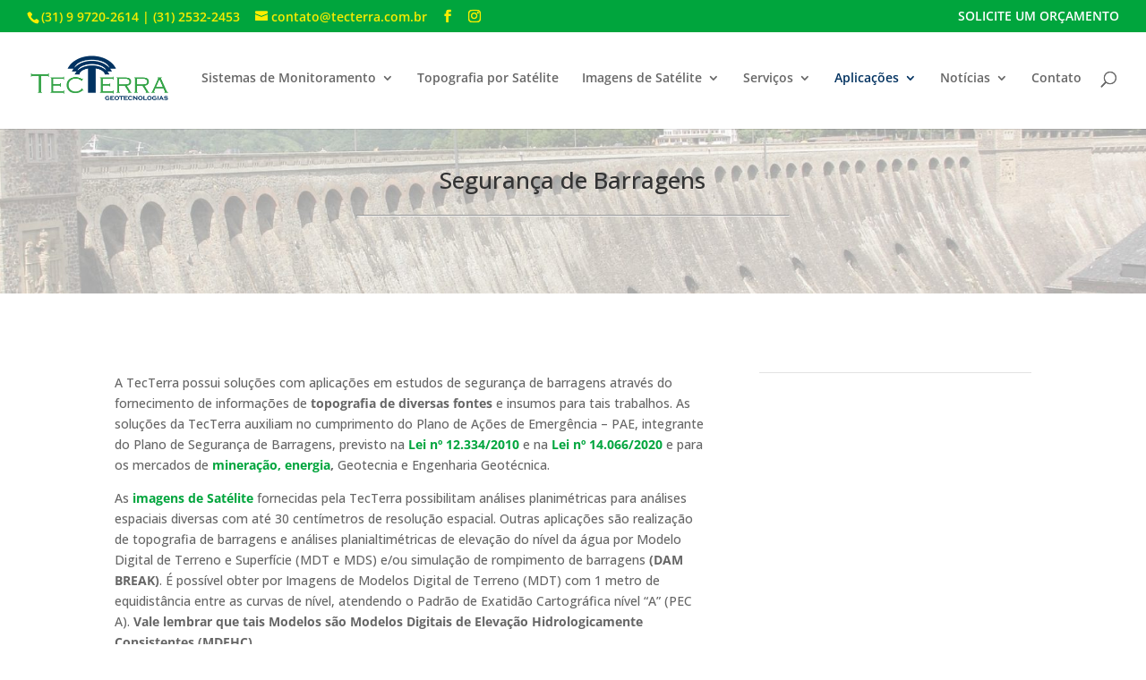

--- FILE ---
content_type: text/css; charset=utf-8
request_url: https://tecterra.com.br/wp-content/cache/min/1/wp-content/plugins/divi-toolbox/cache/wp_dtb-style-5910546.css?ver=1767750961
body_size: 3183
content:
body{font-weight:400}body.et_pb_button_helper_class .et_pb_button{font-weight:500}#footer-info{letter-spacing:0;text-transform:none;font-variant:normal}.pulse,.grow,.shrink,.buzz,.move_down,.move_up{transform:perspective(1px) translateZ(0);transition:all .3s ease-in-out!important}.jello:hover{animation:jello .9s both}.wobble:hover{animation:wobble .82s cubic-bezier(.36,.07,.19,.97) both}.heartbeat:hover{animation:heartbeat 1.5s ease-in-out infinite both}.pulse:hover{animation:pulse 1s ease-in-out infinite both}.grow:hover{transform:scale(1.1)}.shrink:hover{transform:scale(.9)}.move_up:hover{transform:translateY(-8px)}.move_down:hover{transform:translateY(8px)}@keyframes jello{0%,100%{transform:scale3d(1,1,1)}30%{transform:scale3d(1.25,.75,1)}40%{transform:scale3d(.75,1.25,1)}50%{transform:scale3d(1.15,.85,1)}65%{transform:scale3d(.95,1.05,1)}75%{transform:scale3d(1.05,.95,1)}}@keyframes wobble{16.65%{transform:translateX(5px)}33.3%{transform:translateX(-4px)}49.95%{transform:translateX(3px)}66.6%{transform:translateX(-2px)}83.25%{transform:translateX(1px)}100%{transform:translateX(0)}}@keyframes heartbeat{from{transform:scale(1);transform-origin:center center;animation-timing-function:ease-out}10%{transform:scale(.91);animation-timing-function:ease-in}17%{transform:scale(.98);animation-timing-function:ease-out}33%{transform:scale(.87);animation-timing-function:ease-in}45%{transform:scale(1);animation-timing-function:ease-out}}@keyframes pulse{25%{transform:scale(1.1)}75%{transform:scale(.9)}}.et-social-icon a.move_up:hover{transform:translateY(-2px)}.et-social-icon a.move_down:hover{transform:translateY(2px)}@media only screen and (min-width:981px) and (max-width:980px){#logo,.logo_container,#main-header,.container{transition:all .4s ease-in-out}#et_mobile_nav_menu{display:none!important}#top-menu,nav#top-menu-nav{display:block!important}#et-secondary-nav,#et-secondary-menu,#et-info .et-social-icons{display:inline-block!important}#et-info{padding-top:0}#top-header .container{padding-top:.75em}.et_fixed_nav #page-container #main-header,.et_fixed_nav #page-container #top-header{position:fixed}.et_hide_primary_logo #main-header:not(.et-fixed-header) .centered-inline-logo-wrap,.et_hide_fixed_logo #main-header.et-fixed-header .centered-inline-logo-wrap,.et_header_style_centered.et_hide_primary_logo #main-header:not(.et-fixed-header) .logo_container,.et_header_style_centered.et_hide_fixed_logo #main-header.et-fixed-header .logo_container,.et_header_style_split.et_hide_primary_logo #main-header:not(.et-fixed-header) .logo_container,.et_header_style_split.et_hide_fixed_logo #main-header.et-fixed-header .logo_container{height:0;padding:0;opacity:0}.et_pb_fullwidth_menu.dtb-menu .et_pb_menu__menu,.et_pb_menu.dtb-menu .et_pb_menu__menu{display:flex}.dtb-menu .et_mobile_nav_menu{display:none;float:right}.et_pb_fullwidth_menu--style-inline_centered_logo.dtb-menu>div>.et_pb_menu__logo-wrap,.et_pb_menu--style-inline_centered_logo.dtb-menu>div>.et_pb_menu__logo-wrap{display:none}.et_header_style_left #logo{max-width:100%;max-height:45%}.et_header_style_left #et-top-navigation,.et_header_style_split #et-top-navigation{padding:50px 0 0 0}.et_header_style_left #et-top-navigation nav>ul>li>a{padding-bottom:50px}.et_header_style_left .et-fixed-header #et-top-navigation nav>ul>li>a{padding-bottom:23px}.et_header_style_left .et-fixed-header #et-top-navigation{padding:23px 0 0 0}#et_top_search{float:right;margin:-10px 0 0 22px}.et_hide_primary_logo #main-header:not(.et-fixed-header) .logo_container,.et_hide_fixed_logo #main-header.et-fixed-header .logo_container{height:0;opacity:0;transition:all .4s ease-in-out}}.et-pb-social-fa-icon a.icon:before{font-family:FontAwesome!important}.et-social-flickr a.icon:before{content:'\e0a6'}.et-social-dribble a.icon:before{content:'\e09b'}.et-social-vimeo a.icon:before{content:'\e09c'}.et-social-skype a.icon:before{content:'\e0a2'}.et-social-tumblr a.icon:before{content:'\e097'}.et-social-pinterest a.icon:before{content:'\e095'}.et-social-youtube a.icon:before{content:'\e0a3'}.et-social-linkedin a.icon:before{content:'\e09d'}.et-social-etsy a.icon:before{content:'\f2d7'}.et-social-slack a.icon:before{content:'\f198'}.et-social-strava a.icon:before{content:'\f428'}.et-social-fb_messanger a.icon:before{content:'\f39f'}.et-social-icon span{text-indent:-9999px;position:fixed}.et_pb_fullwidth_menu--without-logo.dtb-menu .et_pb_menu__menu>nav>ul>li,.et_pb_menu--without-logo.dtb-menu .et_pb_menu__menu>nav>ul>li{margin-top:0}.dtb-menu.et_pb_module{z-index:3}#top-menu-nav #top-menu>li>a,.dtb-menu .et-menu>li>a{text-transform:none;font-variant:normal}#top-menu-nav #top-menu>li>a{font-weight:600!important}#top-menu-nav #top-menu>li>a:hover,.dtb-menu ul.et-menu>li>a:hover,.et-db #et-boc .et-l .dtb-menu a:hover,.dtb-menu ul.et-menu>li:hover>a,.et-db #et-boc .et-l .dtb-menu li:hover>a{opacity:1;color:#00a53d}#main-header.et-fixed-header #top-menu-nav #top-menu>li>a:hover{color:#00a53d!important}#main-header{box-shadow:none!important;box-shadow:0 1px 0 rgba(0,0,0,.1)!important}#page-container #main-header.et-fixed-header{box-shadow:none!important;box-shadow:0 0 7px rgba(0,0,0,.1)!important}#top-header{box-shadow:none}#et-info-email,#et-info-phone,.et-cart-info span,#et-secondary-nav>li>a{font-weight:600;letter-spacing:0;text-transform:none;font-variant:normal}#et-info a,#et-secondary-menu>ul>li>a{color:#fff;position:relative}#et-info a:hover,#et-secondary-menu>ul>li>a:hover{opacity:1;color:#fff}#et-info a:after,#et-secondary-menu>ul:not(.et-social-icons)>li>a:before{content:'';display:block;position:absolute;top:-.8em;bottom:0;right:-.75em;left:-.75em;transition:all .3s ease-in-out;z-index:-1}#et-info a:after{bottom:-.65em}#et-info a:hover:after,#et-secondary-menu>ul>li>a:hover:before{background:rgba(0,0,0,0)}@media (min-width:981px){#main-header{transition:all .3s ease-in-out;height:auto}#wpadminbar{z-index:200001}#main-header.et-fixed-header{top:0!important;z-index:200000}#top-header.et-fixed-header{top:0!important;box-shadow:none}.admin-bar #main-header.et-fixed-header{top:32px!important}.et_header_style_left.et-fixed-header #et-top-navigation{padding-top:30px!important}}#main-header,#top-header{transition:all .3s ease-in-out!important}#main-content .container:before{display:none}.et_pb_widget_area.dtb-sidebar{border:0}#content-area h4.widgettitle,.et_pb_widget_area.dtb-sidebar .widgettitle{font-size:18px;color:#000;letter-spacing:0;text-transform:none;font-variant:normal;font-weight:600}#content-area .et_pb_widget,.et_pb_widget_area.dtb-sidebar .et_pb_widget{margin-bottom:40px}#content-area .et_pb_widget a,.et_pb_widget_area.dtb-sidebar .et_pb_widget a{color:#023260;transition:all .3s ease-in-out}#content-area .et_pb_widget a:hover,.et_pb_widget_area.dtb-sidebar .et_pb_widget a:hover{color:#00a53d}#content-area .et_pb_widget ul li,.et_pb_widget_area.dtb-sidebar .et_pb_widget ul li{transition:all .3s ease-in-out;position:relative}#content-area .et_pb_widget ul li:hover,.et_pb_widget_area.dtb-sidebar .et_pb_widget ul li:hover{padding-left:20px}#content-area .et_pb_widget ul li:before,.et_pb_widget_area.dtb-sidebar .et_pb_widget ul li:before{content:'5';font-family:"ETModules";display:block;color:#BDC8D5;font-size:15px;opacity:0;transition:all .3s ease-in-out;position:absolute;top:50%;margin-top:-7.5px;left:0;line-height:1}#content-area .et_pb_widget ul li:hover:before,.et_pb_widget_area.dtb-sidebar .et_pb_widget ul li:hover:before{left:5px;opacity:1}#content-area .et_pb_widget ul li:before,.et_pb_widget_area.dtb-sidebar .et_pb_widget ul li:before{left:-10px}#content-area .et_pb_widget ul li:hover:before,.et_pb_widget_area.dtb-sidebar .et_pb_widget ul li:hover:before{left:-5px}#content-area .et_pb_widget ul li:hover,.et_pb_widget_area.dtb-sidebar .et_pb_widget ul li:hover{padding-left:15px}.et_pb_post .dtb-single-post-nav,.et-l--body .dtb-single-post-nav{margin-top:50px;display:flex;width:100%;justify-content:space-between}.et_pb_post .dtb-single-post-nav .dtb-button,.et-l--body .dtb-single-post-nav .dtb-button{margin-bottom:15px;display:inline-block;line-height:1.1;transition:all .3s ease-in-out;font-weight:700;font-size:13px;letter-spacing:0;text-transform:none;font-variant:normal;color:#fff;padding:8px 12px;border-radius:3px;border-style:solid;border-width:0;border-color:#023260;background:#023260}.dtb-single-post-nav .dtb-button:hover{color:#fff;border-color:#00a53d;background:#00a53d}.et_pb_post .dtb-single-post-nav h5,.et-l--body .dtb-single-post-nav h5{transition:all .3s ease-in-out;font-weight:600;font-size:12px;letter-spacing:1px;text-transform:uppercase;font-variant:normal;color:#666}.et_pb_post .dtb-single-post-nav h5:hover,.et-l--body .dtb-single-post-nav h5:hover{color:#00a53d}.dtb-single-post-nav .single-nav-next{text-align:right}.dtb-single-post-nav i{font-style:normal;vertical-align:1px}@media (max-width:767px){.dtb-single-post-nav{display:block}.dtb-single-post-nav .single-nav-next a{text-align:right;display:block}}.dtb-related-posts{margin-top:50px}#left-area #dtb-related-posts-list,.et-l--body #dtb-related-posts-list{padding:0;list-style:none;display:flex;justify-content:space-between;flex-wrap:wrap}#dtb-related-posts-list img{width:100%}#dtb-related-posts-list li{flex-basis:31%;margin-bottom:3.5%}@media (max-width:980px){#dtb-related-posts-list li{flex-basis:31%;margin-bottom:3.5%}}@media (max-width:767px){#dtb-related-posts-list li{flex-basis:48%;margin-bottom:4%}}@media (max-width:479px){#dtb-related-posts-list li{flex-basis:100%;margin-bottom:6%}}.et_pb_post .dtb-related-posts,.et-l--body .dtb-related-posts h4{;font-weight:500;font-size:22px;letter-spacing:0;text-transform:none;font-variant:normal;color:#333;margin-bottom:15px}#dtb-related-posts-list li a{display:block;padding:15px;line-height:1.2;box-shadow:2px 12px 30px rgba(255,255,255,0);transition:all .3s ease-in-out;background:#fff;border:2px solid #f0f1f1;border-radius:0}#dtb-related-posts-list li a span.img-wrap{margin:-15px -15px 0;display:block}#dtb-related-posts-list li a strong{margin-top:12px;display:block;font-weight:400;font-size:15px;letter-spacing:0;text-transform:none;font-variant:normal;color:#666;transition:all .3s ease-in-out}#dtb-related-posts-list li a:hover strong{color:#00a53d}#dtb-related-posts-list li a:hover{transform:scale(1.05)}.et_monarch .et_social_networks.et_social_withcounts ul li p a .et_social_count{display:none}.dtb_archives:not(.et-tb-has-body) .et_pb_post .et_pb_slider,.dtb-blog.et_pb_module .et_pb_post .et_pb_slider{height:auto!important}.dtb_archives:not(.et-tb-has-body) .et_link_content,.dtb_archives:not(.et-tb-has-body) .et_audio_content,.dtb_archives:not(.et-tb-has-body) .et_pb_audio_module_content,.dtb_archives:not(.et-tb-has-body) .et_quote_content{width:100%}.dtb_archives:not(.et-tb-has-body) .et_pb_post .entry-title,.dtb-blog .et_pb_post .entry-title{font-weight:400;font-size:26px!important;letter-spacing:0;text-transform:none;font-variant:normal;color:#333}.dtb_archives:not(.et-tb-has-body) .et_pb_post .dtb-post-content,.dtb_archives:not(.et-tb-has-body) .et_pb_post p:not(.post-meta),.dtb-blog.et_pb_module .et_pb_post .post-content-inner,.dtb-blog.et_pb_module .et_pb_post .post-content-inner p,.dtb-blog.et_pb_module .et_pb_post .post-content>p{font-weight:500;font-size:14px;letter-spacing:0;text-transform:none;font-variant:normal;color:#666}.dtb_archives:not(.et-tb-has-body) .et_pb_post .dtb-read-more,.dtb-blog.et_pb_module .et_pb_post .more-link,.et-db #et-boc .et-l .dtb-blog.et_pb_posts a.more-link{display:inline-block;margin-top:8px;line-height:1.1;font-weight:600;font-size:12px;letter-spacing:0;text-transform:none;font-variant:normal;color:#fff;padding:8px 9.6px;border-radius:3px;border-style:solid;border-width:0;border-color:#00a53d;background:#00a53d;transition:all .3s ease-in-out}.dtb_archives:not(.et-tb-has-body) .et_pb_post .dtb-read-more:hover,.dtb-blog.et_pb_module .et_pb_post .more-link:hover,.et-db #et-boc .et-l .dtb-blog.et_pb_posts a.more-link:hover{color:#fff;border-color:#f9ed00;background:#f9ed00}.dtb_archives:not(.et-tb-has-body) .et_pb_post .entry-featured-image-url,.et-db #et-boc .dtb-blog.et_pb_module .et_pb_post .entry-featured-image-url,.dtb-blog.et_pb_module .et_pb_post .entry-featured-image-url,.dtb_archives:not(.et-tb-has-body) .et_pb_post .et_main_video_container,.et-db #et-boc .dtb-blog.et_pb_module .et_pb_post .et_main_video_container,.dtb-blog.et_pb_module .et_pb_post .et_main_video_container,.dtb_archives:not(.et-tb-has-body) .et_pb_post .et_pb_slider,.et-db #et-boc .dtb-blog.et_pb_module .et_pb_post .et_pb_slider,.dtb-blog.et_pb_module .et_pb_post .et_pb_slider{margin-bottom:0;overflow:hidden}.dtb_archives:not(.et-tb-has-body) .et_pb_post .entry-featured-image-url:after,.dtb-blog.et_pb_module .et_pb_post .entry-featured-image-url:after{display:block;position:absolute;content:'';top:0;left:0;right:0;bottom:0;background:rgba(0,0,0,.3);transition:all .3s ease-in-out;opacity:1;mix-blend-mode:normal}.dtb_archives:not(.et-tb-has-body) .et_pb_post:hover .entry-featured-image-url:after,.dtb-blog.et_pb_module .et_pb_post:hover .entry-featured-image-url:after{opacity:0}.dtb_archives:not(.et-tb-has-body) .et_pb_post .entry-featured-image-url:after,.dtb-blog.et_pb_module .et_pb_post .entry-featured-image-url:after{opacity:0}.dtb_archives:not(.et-tb-has-body) .et_pb_post:hover .entry-featured-image-url:after,.dtb-blog.et_pb_module .et_pb_post:hover .entry-featured-image-url:after{opacity:1}.dtb_archives:not(.et-tb-has-body) .et_pb_post .dtb-post-wrap,.dtb-blog.et_pb_module .et_pb_post .dtb-post-wrap,.et-db #et-boc .et-l .dtb-post-wrap{border-radius:25px;background:#fff;padding:25px;box-shadow:2px 12px 30px rgba(0,0,0,.05);border:2px solid #BDC8D5;box-sizing:content-box}.dtb_archives:not(.et-tb-has-body) .et_pb_post .entry-featured-image-url img,.dtb-blog.et_pb_module .et_pb_post .entry-featured-image-url img{object-fit:cover;height:100%}.dtb_archives.dtb_blog_grid_2:not(.et-tb-has-body) .et_pb_post,.dtb_blog_grid_2 .dtb-blog.et_pb_module .et_pb_post{width:31%;float:left;margin-left:3.5%;clear:none}.dtb_archives.dtb_blog_grid_2:not(.et-tb-has-body) .et_pb_post:nth-child(3n+1),.dtb_blog_grid_2 .dtb-blog.et_pb_module .et_pb_post:nth-child(3n+1){margin-left:0;clear:both}@media (max-width:980px){.dtb_archives.dtb_blog_grid_2:not(.et-tb-has-body) .et_pb_post,.dtb_blog_grid_2 .dtb-blog.et_pb_module .et_pb_post{width:48%;margin-left:4%}.dtb_archives.dtb_blog_grid_2:not(.et-tb-has-body) .et_pb_post:nth-child(3n+1),.dtb_blog_grid_2 .dtb-blog.et_pb_module .et_pb_post:nth-child(3n+1){margin-left:4%;clear:none}.dtb_archives.dtb_blog_grid_2:not(.et-tb-has-body) .et_pb_post:nth-child(2n+1),.dtb_blog_grid_2 .dtb-blog.et_pb_module .et_pb_post:nth-child(2n+1){margin-left:0;clear:both}}@media (max-width:600px){.dtb_archives.dtb_blog_grid_2:not(.et-tb-has-body) .et_pb_post,.dtb_blog_grid_2 .dtb-blog.et_pb_module .et_pb_post{width:100%;float:none;margin-left:0!important}}.dtb_layout_placeholder{height:150px;display:flex;align-items:center;justify-content:center;background:#ccc;color:#fff}.dtb_layout_placeholder>h3{color:#fff}div[class^=count-]{display:inline-block}#moving-bg1 canvas,#moving-bg2 canvas{position:absolute;top:0;left:0;bottom:0;z-index:1;display:block}

--- FILE ---
content_type: text/css; charset=utf-8
request_url: https://tecterra.com.br/wp-content/et-cache/5854/et-core-unified-deferred-5854.min.css?ver=1767754885
body_size: 315
content:
div.et_pb_section.et_pb_section_0{background-image:url(https://tecterra.com.br/wp-content/uploads/2018/05/topo-seguranca-de-barragens.jpg)!important}.et_pb_section_0.et_pb_section{background-color:#eeeeee!important}.et_pb_divider_0,.et_pb_divider_1{height:30px}.et_pb_divider_2,.et_pb_divider_3{height:50px}.et_pb_gallery_0 .et_overlay:before{color:#00a53d!important}@media only screen and (max-width:980px){.et_pb_section_0.et_pb_section{padding-top:50px;padding-right:0px;padding-bottom:50px;padding-left:0px}}@media only screen and (min-width:768px) and (max-width:980px){.et_pb_divider_0,.et_pb_divider_1,.et_pb_divider_2,.et_pb_divider_3{display:none!important}}@media only screen and (max-width:767px){.et_pb_divider_0,.et_pb_divider_1,.et_pb_divider_2,.et_pb_divider_3{display:none!important}}